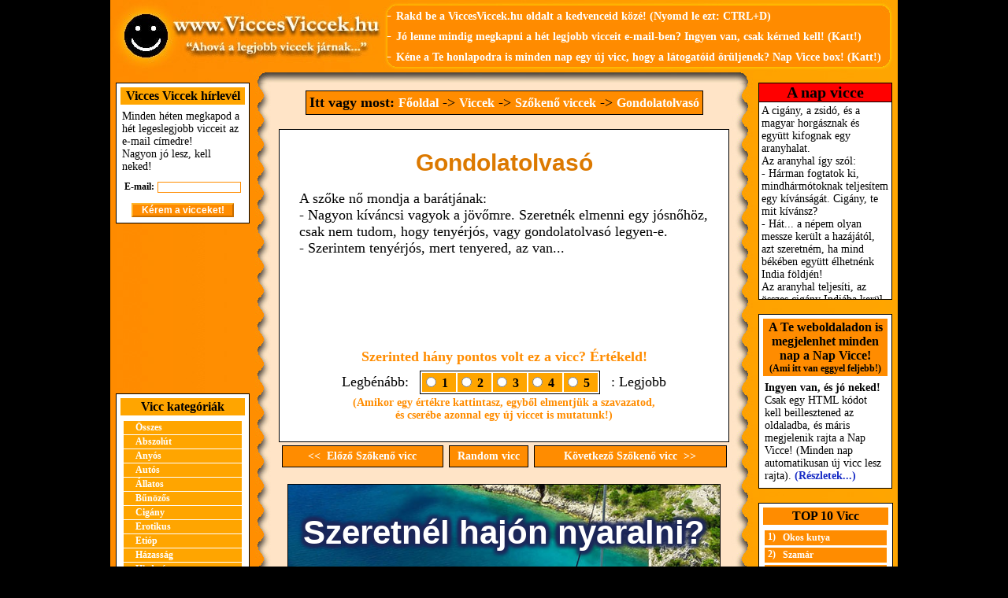

--- FILE ---
content_type: text/html; charset=ISO-8859-2
request_url: https://www.viccesviccek.hu/Gondolatolvaso
body_size: 5664
content:
<!DOCTYPE HTML PUBLIC "-//W3C//DTD HTML 4.01 Transitional//EN" "https://www.w3.org/TR/html4/loose.dtd">
<HTML>
<HEAD>
<!-- Global site tag (gtag.js) - Google Analytics -->
<script async src="https://www.googletagmanager.com/gtag/js?id=UA-1320322-2"></script>
<script>
  window.dataLayer = window.dataLayer || [];
  function gtag(){dataLayer.push(arguments);}
  gtag('js', new Date());

  gtag('config', 'UA-1320322-2');
</script>
<meta http-equiv="Content-Type" content="text/html; charset=iso-8859-2;">
<meta http-equiv="Content-Language" content="hu">
<script data-ad-client="ca-pub-7270074373126382" async src="https://pagead2.googlesyndication.com/pagead/js/adsbygoogle.js"></script>
<META NAME='keywords' CONTENT='Vicc, Viccek, Gondolatolvasó, Szőkenő viccek'>
<meta name='format-detection' content='telephone=no'>
<META NAME='description' CONTENT='Gondolatolvasó. (Vicc, Szőkenő viccek): A szőke nő mondja a barátjának: - Nagyon kíváncsi vagyok a jövőmre. Szeretnék elmenni egy jósnőhö...'>
<TITLE>Gondolatolvasó</TITLE>
<link href="/viccesviccek.css" rel="stylesheet" type="text/css">
<script async src="/viccesviccek.js" type="text/javascript"></script>
<meta property="og:url" content="https://www.viccesviccek.hu/Gondolatolvaso" /><meta property="og:type" content="website" /><meta property="og:title" content="Gondolatolvasó - vicc :)" /><meta property="og:description" content="A szőke nő mondja a barátjának: - Nagyon kíváncsi vagyok a jövőmre. Szeretnék elmenni egy jósnőhöz, csak nem tudom, hogy tenyérjós, vagy gondolatolvasó legyen-e. - Szerin ...     (Klikk ide a teljes vicchez, nagyon jó! :)" /><meta property="og:image" content="https://www.viccesviccek.hu/pic/viccesviccek_facebook.jpg" /><meta property="og:image:width" content="158" /><meta property="og:image:height" content="158" /><SCRIPT>function ShowLayerBox()
{
	var h = document.documentElement.scrollHeight;
	var h1 = document.documentElement.clientHeight;
	var height;
	var top;
	var LayerBoxHeight = 300;
	if( h > h1) height = h + 'px';
	else if( h1 > h) height = h1 + 'px';
	else if(h1 == h) height = h1 + 'px';
	else height = '100%';

	top = (h1 / 2) - (LayerBoxHeight/2);
	if(top > 200) top = 200;
	if(top < 50) top = 50;

	document.getElementById('FullLayer').style.height = height;
	document.getElementById('layerbox').style.top = top + 'px';
	document.getElementById('FullLayer').style.display = 'block';
	document.getElementById('layerbox').style.display = 'block';
	document.location.href = '#top';
}

function popupkezd()
{
window.setTimeout(ShowLayerBox,800);
}
</SCRIPT></HEAD>
<BODY>
<a name=top></a><center><center><table bgcolor='darkorange' width='1000' cellspacing='0' cellpadding='0'><tr><td width=346><img width=346 height=92 src='/pic/vicc_viccek.jpg' alt='Vicc Viccek'></td><td width=654 style='background-image: url(/pic/fejlec_jobb.jpg);' align=right><table cellspacing=5 cellpadding=0><tr><td><font color=white>-</font> <a title="Vicces Viccek a kedvencekhez!" class=fejlecben href="#">Rakd be a ViccesViccek.hu oldalt a kedvenceid közé! (Nyomd le ezt: CTRL+D)</a></td></tr><tr><td><font color=white>- </font><a title='Vicc hírlevél' href='vicc_hirlevel' class=fejlecben>Jó lenne mindig megkapni a hét legjobb vicceit e-mail-ben? Ingyen van, csak kérned kell! (Katt!)</a></td></tr><tr><td><font color=white>- </font><a title='Nap Vicce' href='nap_vicce' class=fejlecben>Kéne a Te honlapodra is minden nap egy új vicc, hogy a látogatóid örüljenek? Nap Vicce box! (Katt!)</a>&nbsp;&nbsp;&nbsp;</td></tr></table></td></tr></table></center><center><table bgcolor='darkorange' width='1000' cellspacing='0' cellpadding='0'><tr><td colspan=5 width=1000 height=13><img src='pic/fejlecala_vicc_viccek.jpg' alt='Vicc, Viccek, Humor'></td></tr><tr><td align=center width=184 valign=top style='background-image: url(pic/1-vicc.jpg);'><FORM ID='frm2' NAME='frm2' ACTION='vicc_hirlevel' METHOD='post' ENCTYPE='multipart/form-data'><INPUT TYPE='hidden' NAME='elkuldve' VALUE='1'><INPUT TYPE='hidden' NAME='gatolot' VALUE='ssid1661276174449107b'><INPUT TYPE='hidden' NAME='formid' VALUE='42'><table cellspacing=5 cellpadding=2 class=kistabla><tr class=kistabla_fejlec><td width=154>Vicces Viccek hírlevél</td></tr><tr class=kistabla_sor><td width=154>Minden héten megkapod a hét legeslegjobb vicceit az e-mail címedre!<br>Nagyon jó lesz, kell neked!</td></tr><tr><td align=center width=154><span style='font-size: 12px;'><b>E-mail:</b></span> <input ID='email2' NAME='email' VALUE='' TYPE='text' STYLE='width: 100px;' MAXLENGTH='60' CLASS='kisinputbox'><span style='font-size:3px;'><br><br></span></td></tr><tr><td align=center><input TYPE='submit' NAME='sbmt' VALUE='Kérem a vicceket!' CLASS='kisbutton' style='width:130px;'></td></tr></table></form><p><center>
<div style='width:180px; text-align:center;'>
<style>
.viccesviccek-180-adaptiv { width: 180px; height: 180px; }
</style>

<script async src="https://pagead2.googlesyndication.com/pagead/js/adsbygoogle.js"></script>
<!-- viccesviccek-180-adaptiv -->
<ins class="adsbygoogle viccesviccek-180-adaptiv"
     style="display:block"
     data-ad-client="ca-pub-7270074373126382"
     data-ad-slot="8191353580"></ins>
<script>
     (adsbygoogle = window.adsbygoogle || []).push({});
</script>
</div>
</center><p><table cellspacing=5 cellpadding=2 class=kistabla><tr class=kistabla_fejlec><td width=154>Vicc kategóriák</td></tr><tr class=kistabla_sor><td align=center><table width=150 cellspacing=0 cellpadding=0><tr><td width=150 valign=middle><table width=150 cellspacing=0 cellpadding=0><tr><td><a href='/vicces_viccek' title='Összes viccek' class=narancsmenu_uj>Összes</a></td></tr></table></td></tr><tr><td width=150 valign=middle><table width=150 cellspacing=0 cellpadding=0><tr><td><a href='/Abszolut_viccek' title='Abszolút viccek' class=narancsmenu_uj>Abszolút</a></td></tr></table></td></tr><tr><td width=150 valign=middle><table width=150 cellspacing=0 cellpadding=0><tr><td><a href='/Anyos_viccek' title='Anyós viccek' class=narancsmenu_uj>Anyós</a></td></tr></table></td></tr><tr><td width=150 valign=middle><table width=150 cellspacing=0 cellpadding=0><tr><td><a href='/Autos_viccek' title='Autós viccek' class=narancsmenu_uj>Autós</a></td></tr></table></td></tr><tr><td width=150 valign=middle><table width=150 cellspacing=0 cellpadding=0><tr><td><a href='/Allatos_viccek' title='Állatos viccek' class=narancsmenu_uj>Állatos</a></td></tr></table></td></tr><tr><td width=150 valign=middle><table width=150 cellspacing=0 cellpadding=0><tr><td><a href='/Bunozos_viccek' title='Bűnözős viccek' class=narancsmenu_uj>Bűnözős</a></td></tr></table></td></tr><tr><td width=150 valign=middle><table width=150 cellspacing=0 cellpadding=0><tr><td><a href='/Cigany_viccek' title='Cigány viccek' class=narancsmenu_uj>Cigány</a></td></tr></table></td></tr><tr><td width=150 valign=middle><table width=150 cellspacing=0 cellpadding=0><tr><td><a href='/Erotikus_viccek' title='Erotikus viccek' class=narancsmenu_uj>Erotikus</a></td></tr></table></td></tr><tr><td width=150 valign=middle><table width=150 cellspacing=0 cellpadding=0><tr><td><a href='/Etiop_viccek' title='Etióp viccek' class=narancsmenu_uj>Etióp</a></td></tr></table></td></tr><tr><td width=150 valign=middle><table width=150 cellspacing=0 cellpadding=0><tr><td><a href='/Hazassag_viccek' title='Házasság viccek' class=narancsmenu_uj>Házasság</a></td></tr></table></td></tr><tr><td width=150 valign=middle><table width=150 cellspacing=0 cellpadding=0><tr><td><a href='/Hirdeteses_viccek' title='Hirdetéses viccek' class=narancsmenu_uj>Hirdetéses</a></td></tr></table></td></tr><tr><td width=150 valign=middle><table width=150 cellspacing=0 cellpadding=0><tr><td><a href='/Indian_viccek' title='Indián viccek' class=narancsmenu_uj>Indián</a></td></tr></table></td></tr><tr><td width=150 valign=middle><table width=150 cellspacing=0 cellpadding=0><tr><td><a href='/Iskola_viccek' title='Iskola viccek' class=narancsmenu_uj>Iskola</a></td></tr></table></td></tr><tr><td width=150 valign=middle><table width=150 cellspacing=0 cellpadding=0><tr><td><a href='/Jean_viccek' title='Jean viccek' class=narancsmenu_uj>Jean</a></td></tr></table></td></tr><tr><td width=150 valign=middle><table width=150 cellspacing=0 cellpadding=0><tr><td><a href='/Katona_viccek' title='Katona viccek' class=narancsmenu_uj>Katona</a></td></tr></table></td></tr><tr><td width=150 valign=middle><table width=150 cellspacing=0 cellpadding=0><tr><td><a href='/Kerdes-Felelet_viccek' title='Kérdés - Felelet viccek' class=narancsmenu_uj>Kérdés - Felelet</a></td></tr></table></td></tr><tr><td width=150 valign=middle><table width=150 cellspacing=0 cellpadding=0><tr><td><a href='/Kocsma_viccek' title='Kocsma viccek' class=narancsmenu_uj>Kocsma</a></td></tr></table></td></tr><tr><td width=150 valign=middle><table width=150 cellspacing=0 cellpadding=0><tr><td><a href='/Kozlekedes_viccek' title='Közlekedés viccek' class=narancsmenu_uj>Közlekedés</a></td></tr></table></td></tr><tr><td width=150 valign=middle><table width=150 cellspacing=0 cellpadding=0><tr><td><a href='/Megtortent_viccek' title='Megtörtént viccek' class=narancsmenu_uj>Megtörtént</a></td></tr></table></td></tr><tr><td width=150 valign=middle><table width=150 cellspacing=0 cellpadding=0><tr><td><a href='/Morbid_viccek' title='Morbid viccek' class=narancsmenu_uj>Morbid</a></td></tr></table></td></tr><tr><td width=150 valign=middle><table width=150 cellspacing=0 cellpadding=0><tr><td><a href='/Moricka_viccek' title='Móricka viccek' class=narancsmenu_uj>Móricka</a></td></tr></table></td></tr><tr><td width=150 valign=middle><table width=150 cellspacing=0 cellpadding=0><tr><td><a href='/Munkahely_viccek' title='Munkahely viccek' class=narancsmenu_uj>Munkahely</a></td></tr></table></td></tr><tr><td width=150 valign=middle><table width=150 cellspacing=0 cellpadding=0><tr><td><a href='/Orvos_viccek' title='Orvos viccek' class=narancsmenu_uj>Orvos</a></td></tr></table></td></tr><tr><td width=150 valign=middle><table width=150 cellspacing=0 cellpadding=0><tr><td><a href='/Pikans_viccek' title='Pikáns viccek' class=narancsmenu_uj>Pikáns</a></td></tr></table></td></tr><tr><td width=150 valign=middle><table width=150 cellspacing=0 cellpadding=0><tr><td><a href='/Politika_viccek' title='Politika viccek' class=narancsmenu_uj>Politika</a></td></tr></table></td></tr><tr><td width=150 valign=middle><table width=150 cellspacing=0 cellpadding=0><tr><td><a href='/Rendor_viccek' title='Rendőr viccek' class=narancsmenu_uj>Rendőr</a></td></tr></table></td></tr><tr><td width=150 valign=middle><table width=150 cellspacing=0 cellpadding=0><tr><td><a href='/Skot_viccek' title='Skót viccek' class=narancsmenu_uj>Skót</a></td></tr></table></td></tr><tr><td width=150 valign=middle><table width=150 cellspacing=0 cellpadding=0><tr><td><a href='/Sport_viccek' title='Sport viccek' class=narancsmenu_uj>Sport</a></td></tr></table></td></tr><tr><td width=150 valign=middle><table width=150 cellspacing=0 cellpadding=0><tr><td><a href='/Stirlitz_viccek' title='Stirlitz viccek' class=narancsmenu_uj>Stirlitz</a></td></tr></table></td></tr><tr><td width=150 valign=middle><table width=150 cellspacing=0 cellpadding=0><tr><td><a href='/Szamitastechnika_viccek' title='Számítástechnika viccek' class=narancsmenu_uj>Számítástechnika</a></td></tr></table></td></tr><tr><td width=150 valign=middle><table width=150 cellspacing=0 cellpadding=0><tr><td><a href='/Szex_viccek' title='Szex viccek' class=narancsmenu_uj>Szex</a></td></tr></table></td></tr><tr><td width=150 valign=middle><table width=150 cellspacing=0 cellpadding=0><tr><td><a href='/Szekely_viccek' title='Székely viccek' class=narancsmenu_uj>Székely</a></td></tr></table></td></tr><tr><td width=150 valign=middle><table width=150 cellspacing=0 cellpadding=0><tr><td><a href='/Szokeno_viccek' title='Szőkenő viccek' class=narancsmenu_uj>Szőkenő</a></td></tr></table></td></tr><tr><td width=150 valign=middle><table width=150 cellspacing=0 cellpadding=0><tr><td><a href='/Ugyved_viccek' title='Ügyvéd viccek' class=narancsmenu_uj>Ügyvéd</a></td></tr></table></td></tr><tr><td width=150 valign=middle><table width=150 cellspacing=0 cellpadding=0><tr><td><a href='/Vallasos_viccek' title='Vallásos viccek' class=narancsmenu_uj>Vallásos</a></td></tr></table></td></tr><tr><td width=150 valign=middle><table width=150 cellspacing=0 cellpadding=0><tr><td><a href='/Zsido_viccek' title='Zsidó viccek' class=narancsmenu_uj>Zsidó</a></td></tr></table></td></tr><tr><td width=150 valign=middle><table width=150 cellspacing=0 cellpadding=0><tr><td><a href='/Egyeb_viccek' title='Egyéb viccek' class=narancsmenu_uj>Egyéb</a></td></tr></table></td></tr></table></td></tr></table><p></td><td width=20 style='background-image: url(pic/2-viccek.jpg);'></td><td width=592 style='background-image: url(pic/3-vicc.jpg);' valign=top><table align=center cellspacing=5 cellpadding=5><tr><td><table cellspacing=3 align=center style='BACKGROUND: darkorange; COLOR: black; BORDER: Black 1px Solid;'><tr><td><b>Itt vagy most: </b><a href='https://www.viccesviccek.hu/' class=ittvagymost title='Főoldal'>Főoldal</a> -> <a href='/vicces_viccek' class=ittvagymost title='Viccek'>Viccek</a> -> <a href='/Szokeno_viccek' title='Szőkenő viccek' class=ittvagymost>Szőkenő viccek</a> -> <a href='/Gondolatolvaso' title='Gondolatolvasó' class=ittvagymost>Gondolatolvasó</a></td></tr></table><p><table align=center width=570 cellspacing=10 cellpadding=15 style='BACKGROUND: white; FONT-SIZE: 18px; BORDER: Black 1px Solid;'><tr><td><h1>Gondolatolvasó</h1><p>A szőke nő mondja a barátjának:<br>
- Nagyon kíváncsi vagyok a jövőmre. Szeretnék elmenni egy jósnőhöz, csak nem tudom, hogy tenyérjós, vagy gondolatolvasó legyen-e.<br>
- Szerintem tenyérjós, mert tenyered, az van...<br><center>
<table width="520" cellspacing="0" cellpadding="0"><tr><td width="520">

<style>
.viccesviccek-viccaloldalban-adaptiv { width: 520px; height: 90px; }
</style>

<script async src="https://pagead2.googlesyndication.com/pagead/js/adsbygoogle.js"></script>
<!-- viccesviccek-viccaloldalban-adaptiv -->
<ins class="adsbygoogle viccesviccek-viccaloldalban-adaptiv"
     style="display:block"
     data-ad-client="ca-pub-7270074373126382"
     data-ad-slot="8256604941"></ins>
<script>
     (adsbygoogle = window.adsbygoogle || []).push({});
</script>

</td></tr></table>
</center>
<span style='font-size: 8px;'><br></span><center><font color=darkorange><b>Szerinted hány pontos volt ez a vicc? Értékeld!</b></font><span style='font-size:3px;'><br><br></span><DIV STYLE='POSITION:Absolute;VISIBILITY:hidden;Z-INDEX:-1;'><IFRAME ID='hatterprg'></IFRAME></DIV><table><tr><td>Legbénább:&nbsp;&nbsp;</td><td><table cellpadding=2 cellspacing=2 class=kistabla style='width: auto;'><tr class=kistabla_fejlec><td><INPUT TYPE=HIDDEN NAME='id' VALUE='513' ><INPUT id=r1 TYPE=RADIO NAME='ertek' VALUE='1' STYLE='BORDER:0px; margin:3px;' onClick='javascript:ertekelojava("1","513","https://www.ViccesViccek.hu/Melegviz");'><label for=r1> 1&nbsp;&nbsp;</label></td><td><INPUT id=r2 TYPE=RADIO NAME='ertek' VALUE='2' STYLE='BORDER:0px; margin:3px;' onClick='javascript:ertekelojava("2","513","https://www.ViccesViccek.hu/Melegviz");'><label for=r2> 2&nbsp;&nbsp;</label></td><td><INPUT id=r3 TYPE=RADIO NAME='ertek' VALUE='3' STYLE='BORDER:0px; margin:3px;' onClick='javascript:ertekelojava("3","513","https://www.ViccesViccek.hu/Melegviz");'><label for=r3> 3&nbsp;&nbsp;</label></td><td><INPUT id=r4 TYPE=RADIO NAME='ertek' VALUE='4' STYLE='BORDER:0px; margin:3px;' onClick='javascript:ertekelojava("4","513","https://www.ViccesViccek.hu/Melegviz");'><label for=r4> 4&nbsp;&nbsp;</label></td><td><INPUT id=r5 TYPE=RADIO NAME='ertek' VALUE='5' STYLE='BORDER:0px; margin:3px;' onClick='javascript:ertekelojava("5","513","https://www.ViccesViccek.hu/Melegviz");'><label for=r5> 5&nbsp;&nbsp;</label></td></tr></table></td><td>&nbsp;&nbsp;: Legjobb</td></tr></table><DIV ID='ertekel' STYLE='FONT-WEIGHT:Bold; font-size: 14px; color: darkorange;'>(Amikor egy értékre kattintasz, egyből elmentjük a szavazatod,<br> és cserébe azonnal egy új viccet is mutatunk!)</DIV></center></td></tr></table><span style='font-size:3px;'><br></span><table align=center width=565 cellspacing=0 cellpadding=0><tr><td width=205><table width=205 cellspacing=0 cellpadding=0><tr><td><a href='/Hatso_ules' title='Szőkenő vicc: Hátsó ülés' class=gombdoboz><<&nbsp;&nbsp;Előző Szőkenő vicc</a></td></tr></table></td><td width=6></td><td align=center><table cellspacing=0 cellpadding=0><tr><td><a href='/Sarkantyu' title='Skót vicc: Sarkantyú' class=gombdoboz style='padding-left: 10px; padding-right: 10px;'>Random vicc</a></td></tr></table></td><td width=6></td><td width=245><table width=245 cellspacing=0 cellpadding=0><tr><td><a href='/Melegviz' title='Szőkenő vicc: Melegvíz' class=gombdoboz>Következő Szőkenő vicc&nbsp;&nbsp;>></a></td></tr></table></td></tr></table><br><div style='text-align:center;'><iframe NAME='tenfallb1' ID='tenfallb1' src='https://www.viccesviccek.hu/hirdetesek/hirdetes.php?weboldal=1&hely=12&meret=7&enable18=0' width='550' height='305' style='margin:0; padding:0; border:0; width:550px; height:305px; overflow:hidden;' marginwidth='0' marginheight='0' frameborder='0' scrolling='no'></iframe></div></td></tr></table></td><td width=20 style='background-image: url(pic/4-viccek.jpg);'></td><td align=center width=184 valign=top style='background-image: url(pic/5-vicc.jpg);'><table width=170 border=0 cellspacing=1 cellpadding=0 style='BACKGROUND: #000000; height:276px;'><tr style='height: 23px; BACKGROUND: #FF0000; COLOR: Black; FONT-SIZE: 20px; FONT-WEIGHT: Bold; TEXT-ALIGN: Center;'><td height=23>A nap vicce</td></tr><tr><td><iframe NAME='nv1' ID='nv1' src='https://www.viccesviccek.hu/viccdoboz.php?vv=1&amp;h=FFFFFF&amp;w=170&amp;b=14&amp;sz=000000' width='168' height='250' marginwidth='3' marginheight='3' frameborder='0' scrolling='auto'></iframe></td></tr></table><p><table width=170 cellspacing=5 cellpadding=2 class=kistabla><tr class=kistabla_fejlec style='background: darkorange'><td>A Te weboldaladon is megjelenhet minden nap a Nap Vicce!<br><span style='font-size:12px'>(Ami itt van eggyel feljebb!)</span></td></tr><tr class=kistabla_sor><td><b>Ingyen van, és jó neked!</b> Csak egy HTML kódot kell beillesztened az oldaladba, és máris megjelenik rajta a Nap Vicce! (Minden nap automatikusan új vicc lesz rajta). <a href='/nap_vicce'>(Részletek...)</a></td></tr></table><p><table cellspacing=5 cellpadding=2 class=kistabla><tr class=kistabla_fejlec style='background: darkorange'><td width=154>TOP 10 Vicc</td></tr><tr class=kistabla_sor><td width=154><table cellspacing=0 cellpadding=1><tr class=narancsmenuele3><td valign=top>&nbsp;1)</td><td><a href='/Okos_kutya' class=narancsmenu3 title='Okos kutya'>Okos kutya</a></td></tr>
<tr><td colspan=2 height=1></td></tr><tr class=narancsmenuele3><td valign=top>&nbsp;2)</td><td><a href='/Szamar' class=narancsmenu3 title='Szamár'>Szamár</a></td></tr>
<tr><td colspan=2 height=1></td></tr><tr class=narancsmenuele3><td valign=top>&nbsp;3)</td><td><a href='/Vallasi_parbaj' class=narancsmenu3 title='Vallási párbaj'>Vallási párbaj</a></td></tr>
<tr><td colspan=2 height=1></td></tr><tr class=narancsmenuele3><td valign=top>&nbsp;4)</td><td><a href='/A_postas' class=narancsmenu3 title='A postás'>A postás</a></td></tr>
<tr><td colspan=2 height=1></td></tr><tr class=narancsmenuele3><td valign=top>&nbsp;5)</td><td><a href='/Uborka_a_tananyag' class=narancsmenu3 title='Uborka a tananyag'>Uborka a tananyag</a></td></tr>
<tr><td colspan=2 height=1></td></tr><tr class=narancsmenuele3><td valign=top>&nbsp;6)</td><td><a href='/Nem_is_sejtette' class=narancsmenu3 title='Nem is sejtette...'>Nem is sejtette...</a></td></tr>
<tr><td colspan=2 height=1></td></tr><tr class=narancsmenuele3><td valign=top>&nbsp;7)</td><td><a href='/Trianon' class=narancsmenu3 title='Trianon'>Trianon</a></td></tr>
<tr><td colspan=2 height=1></td></tr><tr class=narancsmenuele3><td valign=top>&nbsp;8)</td><td><a href='/George_Bush_a_pokolban' class=narancsmenu3 title='George Bush a pokolban'>George Bush a pokolban</a></td></tr>
<tr><td colspan=2 height=1></td></tr><tr class=narancsmenuele3><td valign=top>&nbsp;9)</td><td><a href='/Moricka_olyat_lat' class=narancsmenu3 title='Móricka olyat lát...'>Móricka olyat lát...</a></td></tr>
<tr><td colspan=2 height=1></td></tr><tr class=narancsmenuele3><td valign=top>&nbsp;10)</td><td><a href='/A_ferj_szuletesnapja' class=narancsmenu3 title='A férj születésnapja'>A férj születésnapja</a></td></tr>
<tr><td colspan=2 height=1></td></tr></table></td></tr><tr><td align=center><a href='/vicc_toplista' title='Vicc toplista' class=narancsmenu4>Teljes vicc toplista</a></td></tr></table><p><table cellspacing=5 cellpadding=2 class=kistabla><tr class=kistabla_fejlec style='background: darkorange'><td width=154>Küldj be viccet!</td></tr><tr class=kistabla_sor><td width=154><b>Van egy jó vicced?</b><br>Írd meg nekünk, mi meg kirakjuk az oldalra jól!<br><a href='/vicc_bekuldes'>Ide kattintok, viccet küldök be jól!</a></td></tr></table></td></tr><tr><td colspan=5 width=1000 height=13><img src='pic/lablec_vicc_viccek.jpg' alt='Vicc, Viccek, Humor'></td></tr></table></center><span style='font-size:3px;'><br></span><table width='1000' cellpadding='0' cellspacing='0'><tr><td align=center><span class='copyright'>Copyright &#169; 2006-2025, www.ViccesViccek.hu | <a href='/joginyilatkozat' class=copyright>Jogi nyilatkozat</a> | <a href='/adatvedelem' class=copyright>Adatvédelem</a> | <a href='/sitemap' class=copyright>Sitemap</a> | E-mail: <a href='mailto:info@viccesviccek.hu' class=copyright>info@viccesviccek.hu</a></span></td></tr></table><span style='font-size:2px;'><br></span><table align=center width=870 cellspacing=3 cellpadding=3 style='BACKGROUND: white; FONT-SIZE: 18px; BORDER: Black 1px Solid;'><tr><td align=center>Ez a weboldal cookie-kat használ, melyekre szükség van az oldal megfelelő működéséhez.<br>Az oldal meglátogatásával elfogadod a cookie-k használatát és a felhasználási feltételeket. (<a href='/adatvedelem#cookieinfo'>További információk</a>)</td></tr></table><br></center><script data-cfasync="false" type="text/javascript" id="clever-core">
                                    /* <![CDATA[ */
                                    (function (document, window) {
                                        var a, c = document.createElement("script"), f = window.frameElement;

                                        c.id = "CleverCoreLoader65782";
                                        c.src = "https://scripts.cleverwebserver.com/2318f5f3a9602a7ba2f2d21b919b7f13.js";

                                        c.async = !0;
                                        c.type = "text/javascript";
                                        c.setAttribute("data-target", window.name || (f && f.getAttribute("id")));
                                        c.setAttribute("data-callback", "put-your-callback-function-here");
                                        c.setAttribute("data-callback-url-click", "put-your-click-macro-here");
                                        c.setAttribute("data-callback-url-view", "put-your-view-macro-here");

                                        try {
                                            a = parent.document.getElementsByTagName("script")[0] || document.getElementsByTagName("script")[0];
                                        } catch (e) {
                                            a = !1;
                                        }

                                        a || (a = document.getElementsByTagName("head")[0] || document.getElementsByTagName("body")[0]);
                                        a.parentNode.insertBefore(c, a);
                                    })(document, window);
                                    /* ]]> */
                                </script>     
</BODY>
</HTML>

--- FILE ---
content_type: text/html; charset=ISO-8859-2
request_url: https://www.viccesviccek.hu/hirdetesek/hirdetes.php?weboldal=1&hely=12&meret=7&enable18=0
body_size: 1250
content:
<!DOCTYPE html>
<html>
<head>
<meta charset="iso-8859-2;">


<title>Ad</title>
</head>
<body style='margin: 0px; padding: 0px; text-align:center;'><style>.shake-top {animation: shake-top 5s cubic-bezier(0.455, 0.030, 0.515, 0.955) infinite both;}@keyframes shake-top {0%, 100% {transform: rotate(0deg);transform-origin: 50% 0;} 90% {transform: rotate(0deg);} 91% {transform: rotate(1deg);} 92%,94%,96% {transform: rotate(-2deg);} 93%,95%,97% {transform: rotate(2deg);} 98% {transform: rotate(-1deg);} 99% {transform: rotate(1deg);}} DIV.focim{color: white; font-size:42px; text-shadow: 0 4px 4px #1E285A, 4px 0 4px #1E285A, 0 -4px 4px #1E285A, -4px 0 4px #1E285A, -4px -4px 4px #1E285A, 4px -4px 4px #1E285A, -4px 4px 4px #1E285A, 4px 4px 4px #1E285A; font-weight: bold;}DIV.alcim{margin-top: 20px; font-size:26px; text-shadow: 0 2px 2px #1E285A, 2px 0 2px #1E285A, 0 -2px 2px #1E285A, -2px 0 2px #1E285A, -2px -2px 2px #1E285A, 2px -2px 2px #1E285A, -2px 2px 2px #1E285A, 2px 2px 2px #1E285A; color: white;}SPAN.link{float: right; overflow: hidden; background-color: white; border: 2px solid #22348C; border-radius: 10px; padding-top:8px; padding-bottom:8px; padding-left:12px; padding-right:12px; margin-right: 5px; margin-bottom: 5px; color:#22348C; font-weight: bold; text-decoration:underline; font-size:20px; transition: all 0.5s ease-in-out;}DIV.imageContainer{position: absolute; width: 550px; height: 305px; overflow: hidden;}DIV.imageContainer img {animation: kenburns 30s infinite; z-index:-1;}DIV.fo{transition: box-shadow 0.5s ease-in-out; position:absolute; width: 550px; height: 305px; text-align: center; font-family: Arial, Helvetica, sans-serif; font-size:34px;}DIV.fo:hover{box-shadow: 0px 0px 100px 10px black inset;}DIV.fo:hover SPAN.link{background-color: #22348C; color: white; border: 2px solid white;}@keyframes kenburns {0% {transform: scale3d(0.7, 0.7, 0.7) translate3d(-230px, -110px, 0px);} 50% {transform: scale3d(1.2, 1.2, 1.2) translate3d(-450px, -220px, 0px); animation-timing-function: ease-in-out;} 100% {transform: scale3d(0.7, 0.7, 0.7) translate3d(-230px, -110px, 0px);}}</style><a target='_blank' style='text-decoration: none;' href='https://www.viccesviccek.hu/hirdetesek/click.php?weboldal=1&meret=7&hely=12&reklamid=705'><div class='imageContainer'><img src='https://www.viccesviccek.hu/hirdetesek/hajo2.jpg' alt='Tengeri Hajós Nyaralás' title='Tengeri Hajós Nyaralás'></div><div class='fo'><table style='margin:auto; width:550px; height: 305px; border:1px solid black; font-family: Arial, Helvetica, sans-serif;'><tr><td style='height: 230px; vertical-align:middle; text-align:center;'><div class='focim'>Szeretnél hajón nyaralni?</div><div class='alcim'>Barátságos kis 9 személyes lakóhajón,<br>lakatlan szigetek partjainál horgonyozva,<br>távol a turisták tömegétől?</div></td></tr><tr><td style='vertical-align:bottom; padding:5px; text-align:right;'><div style='float: right; overflow: hidden; animation: shake-top 5s ease-in-out infinite;'><span class='link'>www.TengeriHajosNyaralas.hu</span></div></td></tr></table></div></a></center>
</body>
</html>


--- FILE ---
content_type: text/html; charset=ISO-8859-2
request_url: https://www.viccesviccek.hu/viccdoboz.php?vv=1&h=FFFFFF&w=170&b=14&sz=000000
body_size: 643
content:
<body bgcolor=#FFFFFF style='color: #000000; font-size: 14px;'>A cigány, a zsidó, és a magyar horgásznak és együtt kifognak egy aranyhalat.<br>
Az aranyhal így szól:<br>
- Hárman fogtatok ki, mindhármótoknak teljesítem egy kívánságát. Cigány, te mit kívánsz?<br>
- Hát... a népem olyan messze került a hazájától, azt szeretném, ha mind békében együtt élhetnénk India földjén!<br>
Az aranyhal teljesíti, az összes cigány Indiába kerül.<br>
- Hát te zsidó mit kívánsz?<br>
- Hát... a népem olyan sokat szenvedett és szétszóródott a világban, azt szeretném, ha békében együtt élhetnénk a zsidók földjén!<br>
Az aranyhal teljesíti, minden zsidó elkerül a szent földre.<br>
- Hát te magyar mit kívánsz?<br>
- Hááát... én.. én.... már csak egy korsó sört kérek!<p><center><p><hr style='BORDER: solid black 1px;'><span style='font-size: 14px'>A Te weboldaladon is lehet ilyen Nap Vicce box! <a href='https://www.viccesviccek.hu/nap_vicce' target=_blank style='TEXT-DECORATION: none; COLOR: #182CC5; FONT-WEIGHT: bold;'>Részletek itt lent!</a> (Persze ez a szöveg a Te oldaladon nem lesz benne a Nap Vicce boxban!)</span></center></body>

--- FILE ---
content_type: text/html; charset=utf-8
request_url: https://www.google.com/recaptcha/api2/aframe
body_size: 266
content:
<!DOCTYPE HTML><html><head><meta http-equiv="content-type" content="text/html; charset=UTF-8"></head><body><script nonce="s4UTFH-mXiA7cL_ClqYukQ">/** Anti-fraud and anti-abuse applications only. See google.com/recaptcha */ try{var clients={'sodar':'https://pagead2.googlesyndication.com/pagead/sodar?'};window.addEventListener("message",function(a){try{if(a.source===window.parent){var b=JSON.parse(a.data);var c=clients[b['id']];if(c){var d=document.createElement('img');d.src=c+b['params']+'&rc='+(localStorage.getItem("rc::a")?sessionStorage.getItem("rc::b"):"");window.document.body.appendChild(d);sessionStorage.setItem("rc::e",parseInt(sessionStorage.getItem("rc::e")||0)+1);localStorage.setItem("rc::h",'1763828773536');}}}catch(b){}});window.parent.postMessage("_grecaptcha_ready", "*");}catch(b){}</script></body></html>

--- FILE ---
content_type: text/css
request_url: https://www.viccesviccek.hu/viccesviccek.css
body_size: 1700
content:
body {BACKGROUND: black; MARGIN: 0px; PADDING: 0px; FONT-SIZE: 18px; FONT-FAMILY: Times New Roman;}
H1 {font-family: Tahoma, Verdana, Arial, Helvetica, sans-serif; font-size: 30px; text-align: center; color: #DC7900; FONT-WEIGHT:bold; MARGIN-TOP:0; MARGIN-BOTTOM:0;}
TABLE {FONT-SIZE: 18px; FONT-FAMILY: Times New Roman; text-align: left;}
table.keret {border: solid black; border-width:1px; font-size:18px; background:#FFE4C7;}

P {FONT-SIZE: 18px; FONT-FAMILY: Times New Roman;}
P.nkujsor:first-letter {font-size: 22px; font-weight: bold;}
P.nkujsor {text-indent: 15px;}
P.nk:first-letter {font-size: 22px; font-weight: bold;}

P.nk
{
border-bottom: 0;
border-top: 0;
margin-bottom: 0;
margin-top: 0;
padding-bottom: 0;
padding-top: 0;
text-indent: 15px;
top: 0;
}

.kisszoveg {font-size:12px;}

INPUT {FONT-FAMILY: Arial; padding: 0px 1px 0px 3px; margin: 0px;}
SELECT {FONT-FAMILY: Arial; padding: 1px 1px 1px 3px; margin: 0px;}
TEXTAREA {FONT-FAMILY: Arial; padding: 0px 1px 0px 3px; margin: 0px;}

INPUT.inputbox {
vertical-align: middle;
border-style: solid; border-color: darkorange; BORDER-width: 1px;
BACKGROUND: #ffffff; FONT-SIZE: 14px;
height: 18px;
line-height: 18px;
}

SELECT.selectbox {
border-style: solid; border-color: darkorange; BORDER-width: 1px;
BACKGROUND: #ffffff; FONT-SIZE: 14px;
height: 20px;
}

TEXTAREA.textarea {
BORDER-style: solid; border-color: darkorange; BORDER-width: 1px;
FONT-SIZE: 14px; BACKGROUND: #ffffff;
}

/*INPUT.inputbox2 {border: solid darkorange; BORDER-width: 1px; BACKGROUND: #ffffff; FONT-SIZE: 14px; height: 22px; padding: 0px;}*/

INPUT.kisinputbox {
vertical-align: middle;
border-style: solid; border-color: darkorange; BORDER-width: 1px;
BACKGROUND: #ffffff; FONT-SIZE: 11px;
}

INPUT.button {padding-left: 10px; padding-right: 10px; COLOR: white; BORDER-RIGHT: #C86E00 4px solid; BORDER-TOP: #FFB42B 4px solid; FONT-WEIGHT: bold; FONT-SIZE: 14px; BACKGROUND: darkorange; BORDER-LEFT: #FFB42B 4px solid; BORDER-BOTTOM: #C86E00 4px solid;}
INPUT.kisbutton{padding-left: 10px; padding-right: 10px; COLOR: white; BORDER-RIGHT: #C86E00 2px solid; BORDER-TOP: #FFB42B 2px solid; FONT-WEIGHT: bold; FONT-SIZE: 12px; BACKGROUND: darkorange; BORDER-LEFT: #FFB42B 2px solid; BORDER-BOTTOM: #C86E00 2px solid;}


.copyright {FONT-SIZE: 12px; COLOR: #FFFFFF; FONT-FAMILY: Verdana, Arial, Helvetica, sans-serif}
A.copyright{ TEXT-DECORATION: none; COLOR: white; font-weight: normal;}
A.copyright:link{ TEXT-DECORATION: none; COLOR: white; font-weight: normal;}
A.copyright:visited{ TEXT-DECORATION: none; COLOR: white; font-weight: normal;}
A.copyright:hover{ TEXT-DECORATION: underline; COLOR: white; font-weight: normal;}
A.copyright:active{ TEXT-DECORATION: none; COLOR: white; font-weight: normal;}

A.fejlecben {TEXT-DECORATION: none; COLOR: white; FONT-WEIGHT: bold; font-size: 14px; padding: 1px; background: darkorange;}
A.fejlecben:hover {COLOR: darkorange; TEXT-DECORATION: underline; background : white;}

A.ittvagymost{ TEXT-DECORATION: none; COLOR: white; FONT-WEIGHT: bold; font-size: 16px;}
A.ittvagymost:hover{ TEXT-DECORATION: underline; color: white;}

TABLE.ertekelokicsi{FONT-SIZE: 14px;}
SELECT.ertek{ background-color: darkorange; color: white; font-weight: bold;}
TABLE.kistabla{BACKGROUND: white; COLOR: black; BORDER: Black 1px Solid; FONT-SIZE: 14px; width: 170px;}
TR.kistabla_fejlec{ BACKGROUND: orange; COLOR: Black; FONT-SIZE: 16px; FONT-WEIGHT: Bold; TEXT-ALIGN: Center; BORDER: Black 1px Solid;}
TR.ertekelo_kicsi{ BACKGROUND: orange; COLOR: Black; FONT-SIZE: 12px; FONT-WEIGHT: Bold; TEXT-ALIGN: Center; BORDER: Black 1px Solid; height: 20px;}
TR.nagytabla_fejlec{ BACKGROUND: orange; COLOR: Black; FONT-SIZE: 14px; FONT-WEIGHT: Bold; TEXT-ALIGN: Center; BORDER: Black 1px Solid;}
TR.kistabla_fejlec2{ BACKGROUND: darkorange; COLOR: Black; FONT-SIZE: 12px; FONT-WEIGHT: Bold; TEXT-ALIGN: Center; BORDER: Black 1px Solid;}
TR.kistabla_sor{ font-size: 14px; COLOR: Black; BACKGROUND: White; text-align: left;}

TABLE.hirdetes{BACKGROUND: white; COLOR: black; BORDER: Black 1px Solid; FONT-SIZE: 14px; width: 510px;}
TR.hirdetes_fejlec{ BACKGROUND: #FF7272; COLOR: Black; FONT-SIZE: 16px; FONT-WEIGHT: Bold; TEXT-ALIGN: Center; BORDER: Black 1px Solid;}
TR.hirdetes_sor{ font-size: 14px; COLOR: Black; BACKGROUND: White;}
A.hirdetesfejlec {TEXT-DECORATION: none; COLOR: black; FONT-WEIGHT: bold; font-size: 16px; padding: 1px;}
A.hirdetesfejlec:hover {COLOR: black; TEXT-DECORATION: underline;}


TR.narancsmenuele3{
TEXT-DECORATION: none;
COLOR: white;
FONT-WEIGHT: bold;
font-size: 12px;
background: darkorange;
}

A{ TEXT-DECORATION: none; COLOR: #182CC5; FONT-WEIGHT: bold;}
A:hover{ TEXT-DECORATION: underline; COLOR: #182CC5; FONT-WEIGHT: bold;}

A.gombdoboz{
TEXT-DECORATION: none;
COLOR: white;
FONT-WEIGHT: bold;
font-size: 14px;
border: solid black 1px;
background: darkorange;
display: block;
text-align: center;
padding-top: 5px;
padding-bottom: 5px;
padding-left: 15px;
padding-right: 15px;
}

A.gombdoboz:hover{
COLOR: darkorange;
TEXT-DECORATION: underline; 
background : white;
}

A.narancsmenu_uj{
text-align: left;
border-bottom: 1px solid white;
display:block;
background-color:orange;
padding: 1px 15px 1px 15px;
font-size:12px;
text-decoration:none;
color:white;
margin:0px;
}

A.narancsmenu_uj:hover{
TEXT-DECORATION: underline;
COLOR: darkorange;
background : white;
display: block;
}

A.narancsmenu3{
TEXT-DECORATION: none;
COLOR: white;
FONT-WEIGHT: bold;
font-size: 12px;
width: 130px;
padding: 1px;
background: darkorange;
display: block;
}

A.narancsmenu3:hover{
COLOR: darkorange;
TEXT-DECORATION: underline; 
background : white;
}

A.narancsmenu4{
TEXT-DECORATION: none;
COLOR: white;
FONT-WEIGHT: bold;
font-size: 12px;
width: 140px;
padding: 3px 10px 3px 10px;
background: darkorange;
border: 1px darkorange solid;
}

A.narancsmenu4:hover{
COLOR: darkorange;
TEXT-DECORATION: underline; 
background : white;
border: 1px darkorange solid;
}


.box_style a.close_box { float:right; display:block; width:25px; height:25px; background:#ffffff url(pic/bezar.gif) no-repeat left top; text-indent:-7000px; overflow:hidden; }
.box_page div { padding-top: 10px; padding-left: 0px; padding-right: 0px; padding-bottom: 5px; }
.box_page { position:absolute; width:640px; padding:0px; background-color:#FFFFFF; overflow:hidden; top:50%; left:50%; margin-left:-320px; display:none;	border:5px solid #E51616; z-index: 999; }
div.FullLayer { margin: 0px; background-color: #000000; overflow: auto; position:absolute; top:0px; left:0px; filter: alpha(opacity=80); KHTMLOpacity: 0.80; MozOpacity: 0.80; opacity: 0.80; width: 100%; height:100%; text-align: center; display: none; z-index: 998; }



--- FILE ---
content_type: text/javascript
request_url: https://www.viccesviccek.hu/viccesviccek.js
body_size: 463
content:
function hatterprg(link)
{
document.getElementById("hatterprg").src=link+"&t="+Date();
}

function ertekelojava(ertek,id,hovadob)
{
hatterprg("java_ertekelo.php?id="+id+
"&ertek="+ertek);
window.location=hovadob;
}

function ertekelojava2(ertek,id)
{
hatterprg("java_ertekelo.php?id="+id+
"&nemdob=1"+
"&ertek="+ertek);
}

function viccdobozjava(ertek)
{
var ertek2="java_viccdobozkeszit.php";
ertek2=ertek2+"?magassag="+document.getElementById("magassag").value;
ertek2=ertek2+"&betumeret="+document.getElementById("betumeret").value;
ertek2=ertek2+"&fejlec_szin="+document.getElementById("fejlec_szin").value;
if((document)&&(document.getElementById("fejlec_szin2"))) ertek2=ertek2+"&fejlec_szin2="+document.getElementById("fejlec_szin2").value;
ertek2=ertek2+"&hatter_szin="+document.getElementById("hatter_szin").value;
if((document)&&(document.getElementById("hatter_szin2"))) ertek2=ertek2+"&hatter_szin2="+document.getElementById("hatter_szin2").value;
ertek2=ertek2+"&szoveg_szin="+document.getElementById("szoveg_szin").value;
if((document)&&(document.getElementById("szoveg_szin2"))) ertek2=ertek2+"&szoveg_szin2="+document.getElementById("szoveg_szin2").value;
ertek2=ertek2+"&keret_szin="+document.getElementById("keret_szin").value;
if((document)&&(document.getElementById("keret_szin2"))) ertek2=ertek2+"&keret_szin2="+document.getElementById("keret_szin2").value;
ertek2=ertek2+"&szelesseg="+document.getElementById("szelesseg").value;

hatterprg(ertek2);

}

function CloseLayer(){
	document.getElementById('layerbox').style.display = 'none';
	document.getElementById('FullLayer').style.display = 'none';
}

function CloseLayer2(melyik){
	document.getElementById('layerbox').style.display = 'none';
	document.getElementById('FullLayer').style.display = 'none';
hatterprg("java_nemkellpopup.php?melyik="+melyik);
}
